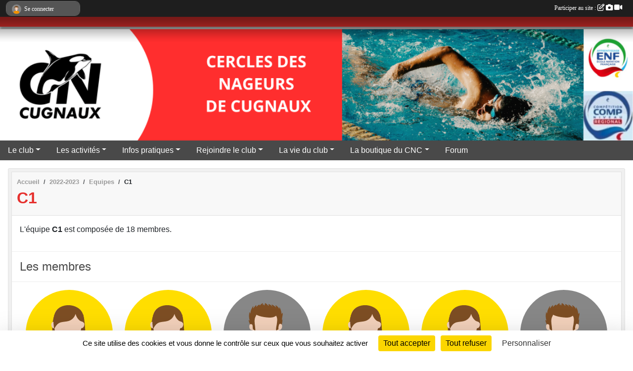

--- FILE ---
content_type: text/html; charset=UTF-8
request_url: https://www.cncugnaux31.org/saison-2022-2023/equipes/c1-124872
body_size: 6876
content:
<!DOCTYPE html>
<html lang="fr" class="Arial uppercasable">
<head>
    <base href="https://www.cncugnaux31.org/">
    <meta charset="utf-8">
    <meta http-equiv="Content-Type" content="text/html; charset=utf-8">
    <title>C1 - Cercle des Nageurs de Cugnaux</title>
    <meta name="description" content="">
    <meta name="viewport" content="width=device-width, initial-scale=1, maximum-scale=1">
    <meta name="csrf-token" content="dEA3x4gAxly2WrQFCp0kcHvCBSepKwm1CXAiehjx">
    <meta name="apple-itunes-app" content="app-id=890452369">

    <link rel="shortcut icon" type="image/png" href="/media/uploaded/sites/867/association/6708dd0c90e11_Capturedecran20241011a10.04.37.png">    
    <link rel="apple-touch-icon" sizes="152x152" href="/mu-152/867/association/6708dd0c90e11_Capturedecran20241011a10.04.37.png">
    <link rel="apple-touch-icon" sizes="180x180" href="/mu-180/867/association/6708dd0c90e11_Capturedecran20241011a10.04.37.png">
    <link rel="apple-touch-icon" sizes="167x167" href="/mu-167/867/association/6708dd0c90e11_Capturedecran20241011a10.04.37.png">
    <meta name="msapplication-TileImage" content="/mu-180/867/association/6708dd0c90e11_Capturedecran20241011a10.04.37.png">


    <link rel="manifest" href="/manifest.json">
    <meta name="apple-mobile-web-app-title" content="Cercle des Nageurs de Cugnaux">

 
    <meta property="og:image" content="https://www.cncugnaux31.org/media/uploaded/sites/867/association/6708dd0c90e11_Capturedecran20241011a10.04.37.png">
    <meta property="og:title" content="C1">
    <meta property="og:url" content="https://www.cncugnaux31.org/saison-2022-2023/equipes/c1-124872">


    <link rel="alternate" type="application/rss+xml" title="Cercle des Nageurs de Cugnaux - Les news" href="/rss/news">
    <link rel="alternate" type="application/rss+xml" title="Cercle des Nageurs de Cugnaux - Les évènements" href="/rss/evenement">


<link type="text/css" rel="stylesheet" href="css/bootstrap.5.3.2/bootstrap.min.css">

<link type="text/css" rel="stylesheet" href="css/fontawesome-free-6.5.1-web/css/all.min.css">

<link type="text/css" rel="stylesheet" href="css/barre-noire.css">

<link type="text/css" rel="stylesheet" href="css/common.css">

<link type="text/css" rel="stylesheet" href="css/design-1.css">

<link type="text/css" rel="stylesheet" href="js/fancybox.5.0.36/fancybox.css">

<link type="text/css" rel="stylesheet" href="fonts/icons.css">

    <script src="js/bootstrap.5.3.2/bootstrap.bundle.min.js?tm=1736255796"></script>
    <script src="js/jquery-3.7.1.min.js?tm=1736255796"></script>
    <script src="js/advert.js?tm=1736255796"></script>

     <script src="/tarteaucitron/tarteaucitron.js"></script>
    <script src="/tarteaucitron/tarteaucitron-services.js"></script>
    <script>
        tarteaucitron.init({
            "privacyUrl": "", /* Privacy policy url */

            "hashtag": "#tarteaucitron", /* Open the panel with this hashtag */
            "cookieName": "tarteaucitron", /* Cookie name */

            "orientation": "bottom", //  "middle", /* Banner position (top - bottom) */

            "showAlertSmall": false, /* Show the small banner on bottom right */
            "cookieslist": false, /* Show the cookie list */

            "showIcon": false, /* Show cookie icon to manage cookies */
            "iconPosition": "BottomRight", /* BottomRight, BottomLeft, TopRight and TopLeft */

            "adblocker": false, /* Show a Warning if an adblocker is detected */

            "DenyAllCta" : true, /* Show the deny all button */
            "AcceptAllCta" : true, /* Show the accept all button when highPrivacy on */
            "highPrivacy": true, /* HIGHLY RECOMMANDED Disable auto consent */

            "handleBrowserDNTRequest": false, /* If Do Not Track == 1, disallow all */

            "removeCredit": true, /* Remove credit link */
            "moreInfoLink": true, /* Show more info link */
            "useExternalCss": false, /* If false, the tarteaucitron.css file will be loaded */

            "readmoreLink": "", /* Change the default readmore link */

            "mandatory": true, /* Show a message about mandatory cookies */
        });
        
    </script> 
</head>
<body class="colonne_widget_double equipes_equipes_details bg-type-none no-logo no-title no-orientation fixed-footer users-rounded filters-select footer-with-partenaires"  style="--color1: rgb(230, 49, 46);--color2: rgb(73, 73, 73);--color1-light: rgba(230, 49, 46,0.05);--color1-declined: rgb(255,81,78);--color2-declined: rgb(105,105,105);--title-color: rgb(255, 255, 255);--color1-bkg-texte1: rgb(255,209,206);--color1-bkg-texte2: rgb(233,233,233);--background-color: rgb(255, 255, 255);--logo-size: 150px;--title-px: 60;--title-size: 3.5em;--slogan-size: 2em;--title-size-coef1: 0,41666666666667;--title-size-coef2: 10;--color1r: 230;--color1g: 49;--color1b: 46;--max-width: 1400px;--bandeau-w: 100%;--bandeau-h: 100%;--bandeau-x: 0;--bandeau-y: 0;--bandeau-max-height: 245.614px;" >
        <div id="wrap">
    <div id="a2hs" class="bg-dark d-sm-none">
    <div class="container-fluid py-3 maxwidth">
        <div class="row">
            <div class="col-6 text-white">
                <img src="/images/common/mobile-app.png" class="img-thumbnail" style="max-width:30px">
                sportsregions
            </div>
            <div class="col-6 text-end">
                <a href="https://play.google.com/store/apps/details?id=com.initiatives.sportsregions&hl=fr_FR" class="btn btn-sm btn-success">Installer</a>
            </div>
        </div>
    </div>
</div>    <header id="header">
        <div class="fond">
            <div id="degrade"></div>
            <div class="container-fluid maxwidth">
                <div class="row">
                    <div class="col" id="logo">
                    
                            <a id="image_logo" href="https://www.cncugnaux31.org" rel="home"><img src="/media/uploaded/sites/867/association/6708dd0c90e11_Capturedecran20241011a10.04.37.png" alt="Logo"></a>
                            
                        <div>
                                <p class="longueur_2"><a href="https://www.cncugnaux31.org" rel="home">Cercle des Nageurs de Cugnaux</a></p>
      
                            <span class="slogan"></span>
                        </div>
                    </div>
                </div>
            </div>
        </div>
        
            <section class="container-fluid px-0 maxwidth">
            <div class="row g-0">
                <div class="bandeau col" id="conteneur_bandeau">
                    <a href="https://www.cncugnaux31.org"  rel="home"  >
                        <img id="image_bandeau" src="/media/uploaded/sites/867/bandeau/6708e0cd9ceb2_Sanstitre1140x200px.png" alt="Bandeau">
                    </a>
                </div>
            </div>
        </section>
            
            
        <section class="container-fluid px-0 maxwidth">
            <div class="row g-0">
                <div class="col">
                    <nav id="mainmenu" class="allow2lines">
                        <ul class="nav nav-pills">
            
    <li class="nav-item dropdown" id="menu_23830">
        <button class="nav-link dropdown-toggle " data-bs-toggle="dropdown" role="button" aria-haspopup="true" aria-expanded="false">Le club</button>
        <div class="dropdown-menu">
                            <a class="dropdown-item" href="/en-savoir-plus/le-cnc-34604" id="menu_141949">Le CNC</a>
                            <a class="dropdown-item" href="/en-savoir-plus/nos-adherents-104207" id="menu_514083">Nos adhérents</a>
                            <a class="dropdown-item" href="/en-savoir-plus/nos-objectifs-104208" id="menu_514105">Nos objectifs</a>
                            <a class="dropdown-item" href="/en-savoir-plus/le-reglement-interieur-104209" id="menu_514106">Le règlement intérieur</a>
                            <a class="dropdown-item" href="https://www.cncugnaux31.org/contactez-nous" id="menu_23832">Contact et Plan</a>
                    </div>
    </li>
            
    <li class="nav-item dropdown" id="menu_23831">
        <button class="nav-link dropdown-toggle " data-bs-toggle="dropdown" role="button" aria-haspopup="true" aria-expanded="false">Les activités</button>
        <div class="dropdown-menu">
                            <a class="dropdown-item" href="/en-savoir-plus/vue-densemble-des-groupes-27139" id="menu_105074">Vue d&#039;ensemble des groupes</a>
                            <a class="dropdown-item" href="/en-savoir-plus/decouverte-et-apprentissage-74012" id="menu_360502">Découverte et apprentissage</a>
                            <a class="dropdown-item" href="/en-savoir-plus/perfectionnement-enfant-amp-ados-104210" id="menu_514107">Perfectionnement (enfant &amp; ados)</a>
                            <a class="dropdown-item" href="/en-savoir-plus/perfectionnement-adultes-104211" id="menu_514108">Perfectionnement adultes</a>
                            <a class="dropdown-item" href="/en-savoir-plus/competition-104213" id="menu_514110">Compétition</a>
                            <a class="dropdown-item" href="/en-savoir-plus/aquagym-aquafitness-104212" id="menu_514109">Aquagym &amp; Aquafitness</a>
                    </div>
    </li>
            
    <li class="nav-item dropdown" id="menu_23822">
        <button class="nav-link dropdown-toggle " data-bs-toggle="dropdown" role="button" aria-haspopup="true" aria-expanded="false">Infos pratiques</button>
        <div class="dropdown-menu">
                            <a class="dropdown-item" href="/en-savoir-plus/qui-peut-sinscrire-74013" id="menu_360503">Qui peut s&#039;inscrire?</a>
                            <a class="dropdown-item" href="/en-savoir-plus/planning-des-entrainements-2025-2026-166832" id="menu_810251">Planning des entraînements (2025-2026)</a>
                            <a class="dropdown-item" href="/en-savoir-plus/les-tarifs-saison-2025-2026-104328" id="menu_514779">Les tarifs</a>
                            <a class="dropdown-item" href="https://www.cncugnaux31.org/documents" id="menu_23824">Documents</a>
                            <a class="dropdown-item" href="/en-savoir-plus/liens-utiles-6847" id="menu_23826">Liens utiles</a>
                            <a class="dropdown-item" href="/en-savoir-plus/integrer-le-groupe-whatsapp-2025-2026-157792" id="menu_766798">Intégrer les groupes WhatsApp </a>
                    </div>
    </li>
            
    <li class="nav-item dropdown" id="menu_592904">
        <button class="nav-link dropdown-toggle " data-bs-toggle="dropdown" role="button" aria-haspopup="true" aria-expanded="false">Rejoindre le club</button>
        <div class="dropdown-menu">
                            <a class="dropdown-item" href="/en-savoir-plus/comment-se-reinscrire-reserve-aux-adherents-2024-2025-166871" id="menu_810417">Comment se réinscrire ? (réservé aux adhérents 2024-2025)</a>
                            <a class="dropdown-item" href="/en-savoir-plus/rejoindre-le-club-premiere-inscription-rentree-2025-166845" id="menu_810290">Rejoindre le club (première inscription Rentrée 2025)</a>
                            <a class="dropdown-item" href="/adhesion/adhesion-658" id="menu_812270">Adhésion</a>
                    </div>
    </li>
            
    <li class="nav-item dropdown" id="menu_23815">
        <button class="nav-link dropdown-toggle " data-bs-toggle="dropdown" role="button" aria-haspopup="true" aria-expanded="false">La vie du club</button>
        <div class="dropdown-menu">
                            <a class="dropdown-item" href="/en-savoir-plus/records-du-club-161693" id="menu_784842">Records du club </a>
                            <a class="dropdown-item" href="https://www.cncugnaux31.org/evenements" id="menu_23821">Evénements</a>
                            <a class="dropdown-item" href="https://www.cncugnaux31.org/actualites-du-club" id="menu_23811">News</a>
                            <a class="dropdown-item" href="/en-savoir-plus/le-barboteur-48617" id="menu_221069">Le barboteur</a>
                            <a class="dropdown-item" href="https://www.cncugnaux31.org/videos-du-club" id="menu_23818">Albums videos</a>
                            <a class="dropdown-item" href="https://www.cncugnaux31.org/photos-du-club" id="menu_23819">Albums photos</a>
                            <a class="dropdown-item" href="/en-savoir-plus/revue-de-presse-saison-2016-2019-66912" id="menu_325634">Revue de presse  2016-2020</a>
                            <a class="dropdown-item" href="/en-savoir-plus/revue-de-presse-2016-61879" id="menu_298939">Revue de presse 2015-2016</a>
                            <a class="dropdown-item" href="/en-savoir-plus/revue-de-presse-27138" id="menu_105073">Revue de presse avant 2015</a>
                    </div>
    </li>
            
    <li class="nav-item dropdown" id="menu_31528">
        <button class="nav-link dropdown-toggle " data-bs-toggle="dropdown" role="button" aria-haspopup="true" aria-expanded="false">La boutique du CNC</button>
        <div class="dropdown-menu">
                            <a class="dropdown-item" href="/en-savoir-plus/bonnets-72037" id="menu_350072">Bonnets aux couleurs du CNC</a>
                            <a class="dropdown-item" href="/en-savoir-plus/boutique-du-club-148396" id="menu_719769">Boutique en ligne </a>
                    </div>
    </li>
            
    <li class="nav-item" id="menu_23812">
        <a class="nav-link " href="https://www.cncugnaux31.org/forum">Forum</a>
    </li>
</ul>
<form action="#" method="post">
    <select class="form-control form-select" id="navigation-select" name="navigation-select">
        <option value="">Navigation</option>
    </select>
</form>                    </nav>
                </div>
            </div>
        </section>
    </header>
        <div class="container-fluid px-0 px-sm-3 px-xxl-0 pb-5 maxwidth   is_detail   " id="contenu">
                
<div class="row">
    <div class="col-lg-12" id="main-column">
    <section id="main">
        <div class="inner">
            <header id="content-header">
                        <nav aria-label="breadcrumb">
        <ol class="breadcrumb" itemscope itemtype="https://schema.org/BreadcrumbList">
                            <li class="breadcrumb-item " itemprop="itemListElement" itemscope itemtype="https://schema.org/ListItem"><meta itemprop="position" content="1"><a href="https://www.cncugnaux31.org" itemprop="item"><span itemprop="name">Accueil</span></a></li>
                            <li class="breadcrumb-item  interval " itemprop="itemListElement" itemscope itemtype="https://schema.org/ListItem"><meta itemprop="position" content="2"><a href="/saison-2022-2023" itemprop="item"><span itemprop="name">2022-2023</span></a></li>
                            <li class="breadcrumb-item  interval " itemprop="itemListElement" itemscope itemtype="https://schema.org/ListItem"><meta itemprop="position" content="3"><a href="https://www.cncugnaux31.org/saison-2022-2023/equipes" itemprop="item"><span itemprop="name">Equipes</span></a></li>
                            <li class="breadcrumb-item " itemprop="itemListElement" itemscope itemtype="https://schema.org/ListItem"><meta itemprop="position" content="4"><span itemprop="name">C1</span></li>
                    </ol>
    </nav>
                            <h1 ><span>C1</span></h1>
                                        <hr class="leon">
</header>            <div class="content">
                                <div class="content  ">
                                        <section class="detail equipes">
                        <div class="container-fluid px-0">
    <div class="row">
        <div class="col-12">
                                        <div class="description">
                    L'équipe <strong>C1</strong> est composée de 18 membres.</p>
                </div>
                    </div>
    </div>

                        <div class="row section-in-detail">
                <div class="col-12">
                    <section >
                        <header>
    <h2 class="secondary-content"><span >Les membres</span></h2>
</header>
                                                    <section class="liste membres">
    <div class="container-fluid">
        <div class="row level3">
                                                
                    <div class="col-6 col-sm-3 col-md-2 element-boxed  first">
    <section class="membre" itemscope="" itemtype="https://schema.org/Person">
                    <a class="illustration" href="/membres/estelle-2252487" title="Estelle Archer">
                                    <img class="user-illustration img-fluid" src="/images/common/boxed-item-membre-femme.svg" alt="">
                            </a>
            <h3 itemprop="name" class="text-center"><a href="/membres/estelle-2252487" itemprop="url" title="Estelle Archer">Estelle Archer</a></h3>
                    </section>
</div>                                                                
                    <div class="col-6 col-sm-3 col-md-2 element-boxed ">
    <section class="membre" itemscope="" itemtype="https://schema.org/Person">
                    <a class="illustration" href="/membres/nesrine-1970413" title="Nesrine Boualit">
                                    <img class="user-illustration img-fluid" src="/images/common/boxed-item-membre-femme.svg" alt="">
                            </a>
            <h3 itemprop="name" class="text-center"><a href="/membres/nesrine-1970413" itemprop="url" title="Nesrine Boualit">Nesrine Boualit</a></h3>
                    </section>
</div>                                                                
                    <div class="col-6 col-sm-3 col-md-2 element-boxed ">
    <section class="membre" itemscope="" itemtype="https://schema.org/Person">
                    <a class="illustration" href="/membres/romain-1897159" title="Romain Cheminade">
                                    <img class="user-illustration img-fluid" src="/images/common/boxed-item-membre.svg" alt="">
                            </a>
            <h3 itemprop="name" class="text-center"><a href="/membres/romain-1897159" itemprop="url" title="Romain Cheminade">Romain Cheminade</a></h3>
                    </section>
</div>                                                                
                    <div class="col-6 col-sm-3 col-md-2 element-boxed ">
    <section class="membre" itemscope="" itemtype="https://schema.org/Person">
                    <a class="illustration" href="/membres/rachel-1957954" title="Rachel Devarre">
                                    <img class="user-illustration img-fluid" src="/images/common/boxed-item-membre-femme.svg" alt="">
                            </a>
            <h3 itemprop="name" class="text-center"><a href="/membres/rachel-1957954" itemprop="url" title="Rachel Devarre">Rachel Devarre</a></h3>
                    </section>
</div>                                                                
                    <div class="col-6 col-sm-3 col-md-2 element-boxed ">
    <section class="membre" itemscope="" itemtype="https://schema.org/Person">
                    <a class="illustration" href="/membres/ines-2238380" title="Inès  Elababes ">
                                    <img class="user-illustration img-fluid" src="/images/common/boxed-item-membre-femme.svg" alt="">
                            </a>
            <h3 itemprop="name" class="text-center"><a href="/membres/ines-2238380" itemprop="url" title="Inès  Elababes ">Inès  Elababes </a></h3>
                    </section>
</div>                                                                
                    <div class="col-6 col-sm-3 col-md-2 element-boxed ">
    <section class="membre" itemscope="" itemtype="https://schema.org/Person">
                    <a class="illustration" href="/membres/mael-1897823" title="Maël Larroche">
                                    <img class="user-illustration img-fluid" src="/images/common/boxed-item-membre.svg" alt="">
                            </a>
            <h3 itemprop="name" class="text-center"><a href="/membres/mael-1897823" itemprop="url" title="Maël Larroche">Maël Larroche</a></h3>
                    </section>
</div>                                                                
                    <div class="col-6 col-sm-3 col-md-2 element-boxed ">
    <section class="membre" itemscope="" itemtype="https://schema.org/Person">
                    <a class="illustration" href="/membres/taymour-2258965" title="Taymour Mathlouthi">
                                    <img class="user-illustration img-fluid" src="/images/common/boxed-item-membre.svg" alt="">
                            </a>
            <h3 itemprop="name" class="text-center"><a href="/membres/taymour-2258965" itemprop="url" title="Taymour Mathlouthi">Taymour Mathlouthi</a></h3>
                    </section>
</div>                                                                
                    <div class="col-6 col-sm-3 col-md-2 element-boxed ">
    <section class="membre" itemscope="" itemtype="https://schema.org/Person">
                    <a class="illustration" href="/membres/fael-2138566" title="FaËl Meralli Ballou">
                                    <img class="user-illustration img-fluid" src="/images/common/boxed-item-membre.svg" alt="">
                            </a>
            <h3 itemprop="name" class="text-center"><a href="/membres/fael-2138566" itemprop="url" title="FaËl Meralli Ballou">FaËl Meralli Ballou</a></h3>
                    </section>
</div>                                                                
                    <div class="col-6 col-sm-3 col-md-2 element-boxed ">
    <section class="membre" itemscope="" itemtype="https://schema.org/Person">
                    <a class="illustration" href="/membres/maxence-1954871" title="Maxence Renaudin">
                                    <img class="user-illustration img-fluid" src="/images/common/boxed-item-membre.svg" alt="">
                            </a>
            <h3 itemprop="name" class="text-center"><a href="/membres/maxence-1954871" itemprop="url" title="Maxence Renaudin">Maxence Renaudin</a></h3>
                    </section>
</div>                                                                
                    <div class="col-6 col-sm-3 col-md-2 element-boxed ">
    <section class="membre" itemscope="" itemtype="https://schema.org/Person">
                    <a class="illustration" href="/membres/liam-2141399" title="Liam Talent">
                                    <img class="user-illustration img-fluid" src="/images/common/boxed-item-membre.svg" alt="">
                            </a>
            <h3 itemprop="name" class="text-center"><a href="/membres/liam-2141399" itemprop="url" title="Liam Talent">Liam Talent</a></h3>
                    </section>
</div>                                                                
                    <div class="col-6 col-sm-3 col-md-2 element-boxed ">
    <section class="membre" itemscope="" itemtype="https://schema.org/Person">
                    <a class="illustration" href="/membres/zoe-2254872" title="Zoé Tison">
                                    <img class="user-illustration img-fluid" src="/images/common/boxed-item-membre-femme.svg" alt="">
                            </a>
            <h3 itemprop="name" class="text-center"><a href="/membres/zoe-2254872" itemprop="url" title="Zoé Tison">Zoé Tison</a></h3>
                    </section>
</div>                                                                
                    <div class="col-6 col-sm-3 col-md-2 element-boxed ">
    <section class="membre" itemscope="" itemtype="https://schema.org/Person">
                    <a class="illustration" href="/membres/vincent-2094667" title="Vincent Xu">
                                    <img class="user-illustration img-fluid" src="/images/common/boxed-item-membre.svg" alt="">
                            </a>
            <h3 itemprop="name" class="text-center"><a href="/membres/vincent-2094667" itemprop="url" title="Vincent Xu">Vincent Xu</a></h3>
                    </section>
</div>                                                                
                    <div class="col-6 col-sm-3 col-md-2 element-boxed ">
    <section class="membre" itemscope="" itemtype="https://schema.org/Person">
                    <a class="illustration" href="/membres/fabien-2015775" title="Fabien Zecconi">
                                    <img class="user-illustration img-fluid" src="/images/common/boxed-item-membre.svg" alt="">
                            </a>
            <h3 itemprop="name" class="text-center"><a href="/membres/fabien-2015775" itemprop="url" title="Fabien Zecconi">Fabien Zecconi</a></h3>
                    </section>
</div>                                                                
                    <div class="col-6 col-sm-3 col-md-2 element-boxed ">
    <section class="membre" itemscope="" itemtype="https://schema.org/Person">
                    <a class="illustration" href="/membres/sawsen-1580493" title="Sawsen Zoufri">
                                    <img class="user-illustration img-fluid" src="/images/common/boxed-item-membre-femme.svg" alt="">
                            </a>
            <h3 itemprop="name" class="text-center"><a href="/membres/sawsen-1580493" itemprop="url" title="Sawsen Zoufri">Sawsen Zoufri</a></h3>
                    </section>
</div>                                                                
                    <div class="col-6 col-sm-3 col-md-2 element-boxed ">
    <section class="membre" itemscope="" itemtype="https://schema.org/Person">
                    <a class="illustration" href="/membres/manon-2343765" title="Manon Bailleul Goguillot">
                                    <img class="user-illustration img-fluid" src="/images/common/boxed-item-membre-femme.svg" alt="">
                            </a>
            <h3 itemprop="name" class="text-center"><a href="/membres/manon-2343765" itemprop="url" title="Manon Bailleul Goguillot">Manon Bailleul Goguillot</a></h3>
                    </section>
</div>                                                                
                    <div class="col-6 col-sm-3 col-md-2 element-boxed ">
    <section class="membre" itemscope="" itemtype="https://schema.org/Person">
                    <a class="illustration" href="/membres/nael-1715450" title="Nael Boukechiche">
                                    <img class="user-illustration img-fluid" src="/images/common/boxed-item-membre.svg" alt="">
                            </a>
            <h3 itemprop="name" class="text-center"><a href="/membres/nael-1715450" itemprop="url" title="Nael Boukechiche">Nael Boukechiche</a></h3>
                    </section>
</div>                                                                
                    <div class="col-6 col-sm-3 col-md-2 element-boxed ">
    <section class="membre" itemscope="" itemtype="https://schema.org/Person">
                    <a class="illustration" href="/membres/camille-1597044" title="Camille Juan Garrigues">
                                    <img class="user-illustration img-fluid" src="/images/common/boxed-item-membre-femme.svg" alt="">
                            </a>
            <h3 itemprop="name" class="text-center"><a href="/membres/camille-1597044" itemprop="url" title="Camille Juan Garrigues">Camille Juan Garrigues</a></h3>
                    </section>
</div>                                                                
                    <div class="col-6 col-sm-3 col-md-2 element-boxed  last">
    <section class="membre" itemscope="" itemtype="https://schema.org/Person">
                    <a class="illustration" href="/membres/lois-2358754" title="Loïs  Landureau">
                                    <img class="user-illustration img-fluid" src="/images/common/boxed-item-membre.svg" alt="">
                            </a>
            <h3 itemprop="name" class="text-center"><a href="/membres/lois-2358754" itemprop="url" title="Loïs  Landureau">Loïs  Landureau</a></h3>
                    </section>
</div>                                    </div>
    </div>
</section>                        
                    </section>
                </div>
            </div>
            
                    <section class="widget incontent grand_widget widget_calendrier" id="grand_widget_calendrier_916" 
        data-id="" 
        data-date="2026-02-01"
                         data-groupe_id="124872"                 >
        <header>
    <h2 class="secondary-content"><span >Calendrier</span></h2>
</header>
        <div class="content">
        </div>
    </section>
    </div>

                    </section>
                                    </div>
            </div>
                    </div>
    </section>
 
    </div>
</div>
    </div>
</div><footer id="footer"  class="with-partenaires" >
    <div class="container maxwidth">
        <div class="row partenaires">
        <div class="col-12 px-0">
            <div class="container-fluid">
                <div class="d-none d-sm-flex row background">
                    <div class="col">
                                                <h2>Les partenaires du club</h2>
                    </div>
                </div>
                <div class="d-none d-sm-flex row background pb-2 justify-content-center ">
                                        <div class="col-2 col-md-1 py-2 px-1 px-md-2 px-xl-3 part text-center ">
                        <a data-bs-toggle="tooltip" data-bs-placement="top" href="/partenaires/alcis-groupe-137151" title="ALCIS GROUPE">
                                                            <img class="img-fluid border" src="/mub-120-120-f3f3f3/867/partenaire/6603e5b79c469_alcis.jpeg" alt="ALCIS GROUPE">
                                                    </a>
                    </div>
                                        <div class="col-2 col-md-1 py-2 px-1 px-md-2 px-xl-3 part text-center ">
                        <a data-bs-toggle="tooltip" data-bs-placement="top" href="/partenaires/hotels-bb-131968" title="Hôtels B&amp;B">
                                                            <img class="img-fluid border" src="/mub-120-120-f3f3f3/867/partenaire/6533bbe7653d0_bb.png" alt="Hôtels B&amp;B">
                                                    </a>
                    </div>
                                        <div class="col-2 col-md-1 py-2 px-1 px-md-2 px-xl-3 part text-center  last ">
                        <a data-bs-toggle="tooltip" data-bs-placement="top" href="/partenaires/le-cnc-soutient-paris-2024-57213" title="Le CNC soutient Paris 2024">
                                                            <img class="img-fluid border" src="/mub-120-120-f3f3f3/867/partenaire/6533bc3656f52_52.jpg" alt="Le CNC soutient Paris 2024">
                                                    </a>
                    </div>
                                    </div>
            </div>
        </div>
    </div>
        <div class="row py-3">
            <div class="col-md-3 col-lg-3 col-xl-3 col-xxl-3 pt-3 pb-1 text-center">
                <nav id="copyright"><a href="https://www.sportsregions.fr/inscription" title="Création de site de club de Natation" rel="friend" class="tag_acces_outil_footer_02A"><strong>Sports<em>regions</em></strong></a></nav>                <div id="visites">
                    <i class="fa fa-bar-chart"></i>
                <span id="nb-visites">Chargement des </span> visites
    </div>
<div id="stats_analyser"></div>            </div>
            <div class="col-md-4 col-lg-4 col-xl-4 col-xxl-3 pt-3 pb-1 px-0 text-center">
                <div id="footer-apps">
            <a href="https://play.google.com/store/apps/details?id=com.initiatives.sportsregions&amp;hl=fr_FR"  title="Télécharger l'application Android dans le Play Store"><img src="/images/common/badge-playstore-fr.svg" alt="Télécharger l'application Android dans le play Store"></a>
                <a href="https://itunes.apple.com/fr/app/sportsregions/id890452369" title="Télécharger l'application iPhone dans l\'App Store"><img src="/images/common/badge-appstore-fr.svg" alt="Télécharger l'application iPhone dans l'App Store"></a>
    </div>            </div>
            <div class="col-md-5 col-lg-5 col-xl-4 col-xxl-5 pt-3 pb-1 text-center">
                <nav id="cookies">
    <ul>
        <li><a href="https://www.sportsregions.fr/charte-cookies" class="informations-legales">Charte cookies</a></li>
                <li><a href="javascript:void(0);" onclick="tarteaucitron.userInterface.openPanel();" class="informations-legales">Gestion des cookies</a></li>
            </ul>
</nav>                <nav id="legal">
    <ul>
        <li><a href="https://www.cncugnaux31.org/informations-legales" class="informations-legales">Informations légales</a></li>
        <li><a href="https://www.sportsregions.fr/signaler-un-contenu-inapproprie?k=751689">Signaler un contenu inapproprié</a></li>
    </ul>
</nav>            </div>
            <div class="col-xl-1 col-xxl-1 text-center pt-3 pb-1 px-0 rss d-none d-xl-block">
                <div class="rss">
    <a href="https://www.cncugnaux31.org/rss/news" data-bs-toggle="tooltip" data-bs-placement="top" title="Flux rss des actualités"><i class="fa fa-rss"></i></a>
    <a href="https://www.cncugnaux31.org/rss/evenement" data-bs-toggle="tooltip" data-bs-placement="top" title="Flux rss des évènements"><i class="fa fa-rss"></i></a>
</div>            </div>
        </div>
    </div>
</footer>        <div id="log_bar">
    <div class="container-fluid maxwidth">
        <div class="row" id="barre_noire">
            <div class="col">
                <div id="informations_utilisateur" class="not-connected">
                    <div id="lien_user" class="hilight">
                        <a href="https://www.cncugnaux31.org/se-connecter" id="lien_user_lien">
                        <img id="avatar" class="img-fluid rounded-circle" src="/images/common/boxed-item-membre.svg" alt="avatar"><span class="label">Se connecter</span>
                        </a>
                    </div>
                    <input type="hidden" name="login_sv_email" value="">
                    <input type="hidden" name="login_sv_mode" value="">
                    <input type="hidden" name="login_sv_message" value="">
                    <div id="popup_login"><div id="popup_login_modal" class="modal fade" tabindex="-1" role="dialog" style="display:none"></div></div>
                </div>
            </div>
            <div class="col">
                <div id="participate">
                    <a href="https://www.cncugnaux31.org/se-connecter" title="Se connecter pour rédiger une news">
                        Participer au site :
                    
                        <i class="far fa-edit"></i>
        
                        <i class="fas fa-camera"></i>
        
                        <i class="fas fa-video"></i>
                    </a>
                </div>
                            </div>
        </div>
    </div>
</div>
<div id="mobile_login_bar">
    <div class="container-fluid maxwidth">
        <div class="row">
            <div class="col-7 text-right">
                Envie de participer ?
            </div>
            <div class="col-5 text-center">
                <a href="https://www.cncugnaux31.org/se-connecter" id="lien_user_lien_mobile" class="btn btn-sm btn-primary">Connexion</a>
            </div>
        </div>
    </div>
</div>        <div id="fb-root"></div>
    <div id="confirmPop" class="modal" style="display:none"></div>
    <div id="multi_modal" class="modal fade" tabindex="-1" role="dialog" style="display:none"></div>
    <script>
    var page_courante = "/saison-2022-2023/equipes/c1-124872";
    var association_id = 867;
    var auto_open_login = 0;
    var termes_recherche = "";
    var popup_login_mode = null;
    var popup_login_identifiant = null;
    var popup_login_autoopen = 0;
    </script>
        
        <script src="js/confirm-message-pop.js"></script>
    
        <script src="js/common.js"></script>
    
        <script src="js/design-1.js"></script>
    
        <script src="js/fancybox.5.0.36/fancybox.umd.js"></script>
    
        <script src="js/formulaire.js"></script>
    
        <script src="js/reservations.js"></script>
    
        <script src="js/controle-honorabilite.js"></script>
    
        <script src="js/login.js"></script>
         <script>
        (tarteaucitron.job = tarteaucitron.job || []).push("openstreetmap_sportsregions");
    
    (tarteaucitron.job = tarteaucitron.job || []).push("facebooklikebox");

    (tarteaucitron.job = tarteaucitron.job || []).push("dailymotion");

    (tarteaucitron.job = tarteaucitron.job || []).push("vimeo");

    (tarteaucitron.job = tarteaucitron.job || []).push("facebook_video_sportsregions");

    
    
    </script> </body>
</html>

--- FILE ---
content_type: text/html; charset=UTF-8
request_url: https://www.cncugnaux31.org/visites
body_size: 6
content:
263093

--- FILE ---
content_type: text/html; charset=UTF-8
request_url: https://www.cncugnaux31.org/widgets/calendrier-content
body_size: 1975
content:
<div class="container-fluid px-0">
    <div class="row">
        <div class="col-12 col-md-6">
            <div class="calendar">
    <table class="table table-bordered" summary="calendrier">
        <thead>
            <tr class="titreMois">
                <th class="text-center" data-date="2026-01">
                    <i class="fa-solid fa-angle-left"></i>
                </th>
                <th class="text-center" colspan="5" data-date="2026-02">
                    Février 2026
                </th>
                <th class="text-center" data-date="2026-03">
                    <i class="fa-solid fa-angle-right"></i>
                </th>
            </tr>
            <tr class="semaine">
                                                        <th class="text-center lundi">Lu</th>
                                                        <th class="text-center mardi">Ma</th>
                                                        <th class="text-center mercredi">Me</th>
                                                        <th class="text-center jeudi">Je</th>
                                                        <th class="text-center vendredi">Ve</th>
                                                        <th class="text-center samedi">Sa</th>
                                                        <th class="text-center dimanche">Di</th>
                            </tr>
        </thead>
        <tbody>
            <tr>
                                    <td>&nbsp;</td>
                                    <td>&nbsp;</td>
                                    <td>&nbsp;</td>
                                    <td>&nbsp;</td>
                                    <td>&nbsp;</td>
                                    <td>&nbsp;</td>
                                                                        <td class="text-center dimanche today actif" data-date="2026-02-01" data-jour="1">
                        <div  >
                            1
                        </div>
                    </td>
                                            </tr>
                                                    <tr>
                                                                                                    <td class="text-center lundi" data-date="2026-02-02" data-jour="2">
                        <div  >
                            2
                        </div>
                    </td>
                                                                            <td class="text-center mardi" data-date="2026-02-03" data-jour="3">
                        <div  >
                            3
                        </div>
                    </td>
                                                                            <td class="text-center mercredi" data-date="2026-02-04" data-jour="4">
                        <div  >
                            4
                        </div>
                    </td>
                                                                            <td class="text-center jeudi" data-date="2026-02-05" data-jour="5">
                        <div  >
                            5
                        </div>
                    </td>
                                                                            <td class="text-center vendredi" data-date="2026-02-06" data-jour="6">
                        <div  >
                            6
                        </div>
                    </td>
                                                                            <td class="text-center samedi" data-date="2026-02-07" data-jour="7">
                        <div  >
                            7
                        </div>
                    </td>
                                                                            <td class="text-center dimanche" data-date="2026-02-08" data-jour="8">
                        <div  >
                            8
                        </div>
                    </td>
                                            </tr>
                                                    <tr>
                                                                                                    <td class="text-center lundi" data-date="2026-02-09" data-jour="9">
                        <div  >
                            9
                        </div>
                    </td>
                                                                            <td class="text-center mardi" data-date="2026-02-10" data-jour="10">
                        <div  >
                            10
                        </div>
                    </td>
                                                                            <td class="text-center mercredi" data-date="2026-02-11" data-jour="11">
                        <div  >
                            11
                        </div>
                    </td>
                                                                            <td class="text-center jeudi" data-date="2026-02-12" data-jour="12">
                        <div  >
                            12
                        </div>
                    </td>
                                                                            <td class="text-center vendredi" data-date="2026-02-13" data-jour="13">
                        <div  >
                            13
                        </div>
                    </td>
                                                                            <td class="text-center samedi" data-date="2026-02-14" data-jour="14">
                        <div  >
                            14
                        </div>
                    </td>
                                                                            <td class="text-center dimanche" data-date="2026-02-15" data-jour="15">
                        <div  >
                            15
                        </div>
                    </td>
                                            </tr>
                                                    <tr>
                                                                                                    <td class="text-center lundi" data-date="2026-02-16" data-jour="16">
                        <div  >
                            16
                        </div>
                    </td>
                                                                            <td class="text-center mardi" data-date="2026-02-17" data-jour="17">
                        <div  >
                            17
                        </div>
                    </td>
                                                                            <td class="text-center mercredi" data-date="2026-02-18" data-jour="18">
                        <div  >
                            18
                        </div>
                    </td>
                                                                            <td class="text-center jeudi" data-date="2026-02-19" data-jour="19">
                        <div  >
                            19
                        </div>
                    </td>
                                                                            <td class="text-center vendredi" data-date="2026-02-20" data-jour="20">
                        <div  >
                            20
                        </div>
                    </td>
                                                                            <td class="text-center samedi" data-date="2026-02-21" data-jour="21">
                        <div  >
                            21
                        </div>
                    </td>
                                                                            <td class="text-center dimanche" data-date="2026-02-22" data-jour="22">
                        <div  >
                            22
                        </div>
                    </td>
                                            </tr>
                                                    <tr>
                                                                                                    <td class="text-center lundi" data-date="2026-02-23" data-jour="23">
                        <div  >
                            23
                        </div>
                    </td>
                                                                            <td class="text-center mardi" data-date="2026-02-24" data-jour="24">
                        <div  >
                            24
                        </div>
                    </td>
                                                                            <td class="text-center mercredi" data-date="2026-02-25" data-jour="25">
                        <div  >
                            25
                        </div>
                    </td>
                                                                            <td class="text-center jeudi" data-date="2026-02-26" data-jour="26">
                        <div  >
                            26
                        </div>
                    </td>
                                                                            <td class="text-center vendredi" data-date="2026-02-27" data-jour="27">
                        <div  >
                            27
                        </div>
                    </td>
                                                                            <td class="text-center samedi" data-date="2026-02-28" data-jour="28">
                        <div  >
                            28
                        </div>
                    </td>
                                    
                                                <td>&nbsp;</td>
                                </tr>
                    </tbody>
    </table>
</div>        </div>
        <div class="col-12 col-md-6 ">
                                                                        <h3>Les évènements du jour</h3>
                        <div class="container-fluid liste evenements my-2">
                            <article class="row element-inline first last">
                                <div class="col-3 border-right">
                                    <section class="date_evenement">
                                        <span class="jour_evenement">01</span><br>
                                        <span class="mois_evenement">Février</span>
                                    </section>
                                </div>
                                <div class="col-9">
                                                                            <p class="text-center text-muted m-3">Aucun évènement aujourd'hui</p>
                                                                    </div>
                            </article>
                        </div>
                    
                                    </div>
    </div>
</div>
